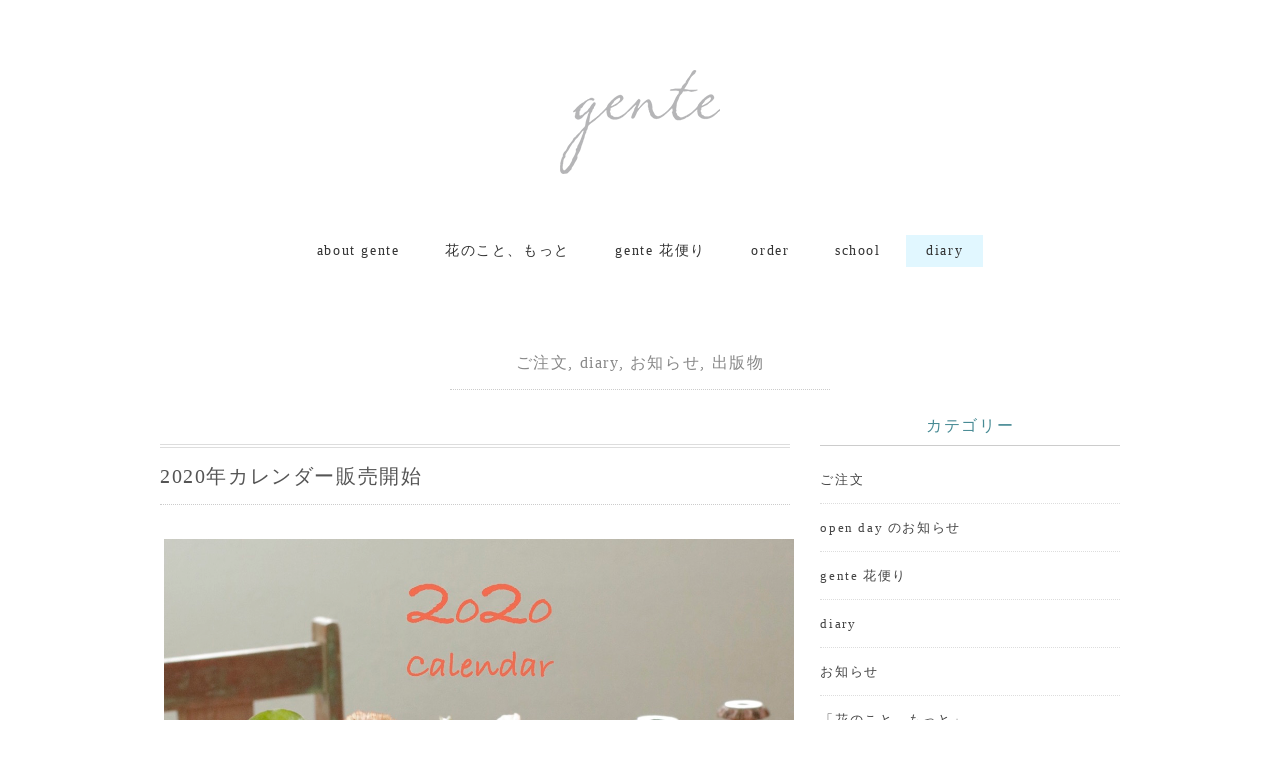

--- FILE ---
content_type: text/html; charset=UTF-8
request_url: https://www.gente.jp/archives/2715
body_size: 9983
content:
<!DOCTYPE html>
<html lang="ja">
<head>
<meta charset="UTF-8" />
<meta name="viewport" content="width=device-width, initial-scale=1.0">
<link rel="stylesheet" href="https://www.gente.jp/wp/wp-content/themes/gente/responsive.css" type="text/css" media="screen, print" />
<link rel="stylesheet" href="https://www.gente.jp/wp/wp-content/themes/gente/style.css" type="text/css" media="screen, print" />
<link rel="stylesheet" href="https://www.gente.jp/wp/wp-content/themes/gente/style-add.css" type="text/css" media="screen, print" />

<link rel="alternate" type="application/atom+xml" title="flolist gente Atom Feed" href="https://www.gente.jp/feed/atom" />
<link rel="alternate" type="application/rss+xml" title="flolist gente RSS Feed" href="https://www.gente.jp/feed" />
<script src="//ajax.googleapis.com/ajax/libs/jquery/1.11.1/jquery.min.js"></script></script>
<!--[if lt IE 9]>
<script src="https://www.gente.jp/wp/wp-content/themes/gente/jquery/html5.js" type="text/javascript"></script>
<![endif]-->
<title>2020年カレンダー販売開始 &#8211; flolist gente</title>
<meta name='robots' content='max-image-preview:large' />
<link rel="alternate" type="application/rss+xml" title="flolist gente &raquo; フィード" href="https://www.gente.jp/feed" />
<link rel="alternate" type="application/rss+xml" title="flolist gente &raquo; コメントフィード" href="https://www.gente.jp/comments/feed" />
<script type="text/javascript">
/* <![CDATA[ */
window._wpemojiSettings = {"baseUrl":"https:\/\/s.w.org\/images\/core\/emoji\/14.0.0\/72x72\/","ext":".png","svgUrl":"https:\/\/s.w.org\/images\/core\/emoji\/14.0.0\/svg\/","svgExt":".svg","source":{"concatemoji":"https:\/\/www.gente.jp\/wp\/wp-includes\/js\/wp-emoji-release.min.js"}};
/*! This file is auto-generated */
!function(i,n){var o,s,e;function c(e){try{var t={supportTests:e,timestamp:(new Date).valueOf()};sessionStorage.setItem(o,JSON.stringify(t))}catch(e){}}function p(e,t,n){e.clearRect(0,0,e.canvas.width,e.canvas.height),e.fillText(t,0,0);var t=new Uint32Array(e.getImageData(0,0,e.canvas.width,e.canvas.height).data),r=(e.clearRect(0,0,e.canvas.width,e.canvas.height),e.fillText(n,0,0),new Uint32Array(e.getImageData(0,0,e.canvas.width,e.canvas.height).data));return t.every(function(e,t){return e===r[t]})}function u(e,t,n){switch(t){case"flag":return n(e,"\ud83c\udff3\ufe0f\u200d\u26a7\ufe0f","\ud83c\udff3\ufe0f\u200b\u26a7\ufe0f")?!1:!n(e,"\ud83c\uddfa\ud83c\uddf3","\ud83c\uddfa\u200b\ud83c\uddf3")&&!n(e,"\ud83c\udff4\udb40\udc67\udb40\udc62\udb40\udc65\udb40\udc6e\udb40\udc67\udb40\udc7f","\ud83c\udff4\u200b\udb40\udc67\u200b\udb40\udc62\u200b\udb40\udc65\u200b\udb40\udc6e\u200b\udb40\udc67\u200b\udb40\udc7f");case"emoji":return!n(e,"\ud83e\udef1\ud83c\udffb\u200d\ud83e\udef2\ud83c\udfff","\ud83e\udef1\ud83c\udffb\u200b\ud83e\udef2\ud83c\udfff")}return!1}function f(e,t,n){var r="undefined"!=typeof WorkerGlobalScope&&self instanceof WorkerGlobalScope?new OffscreenCanvas(300,150):i.createElement("canvas"),a=r.getContext("2d",{willReadFrequently:!0}),o=(a.textBaseline="top",a.font="600 32px Arial",{});return e.forEach(function(e){o[e]=t(a,e,n)}),o}function t(e){var t=i.createElement("script");t.src=e,t.defer=!0,i.head.appendChild(t)}"undefined"!=typeof Promise&&(o="wpEmojiSettingsSupports",s=["flag","emoji"],n.supports={everything:!0,everythingExceptFlag:!0},e=new Promise(function(e){i.addEventListener("DOMContentLoaded",e,{once:!0})}),new Promise(function(t){var n=function(){try{var e=JSON.parse(sessionStorage.getItem(o));if("object"==typeof e&&"number"==typeof e.timestamp&&(new Date).valueOf()<e.timestamp+604800&&"object"==typeof e.supportTests)return e.supportTests}catch(e){}return null}();if(!n){if("undefined"!=typeof Worker&&"undefined"!=typeof OffscreenCanvas&&"undefined"!=typeof URL&&URL.createObjectURL&&"undefined"!=typeof Blob)try{var e="postMessage("+f.toString()+"("+[JSON.stringify(s),u.toString(),p.toString()].join(",")+"));",r=new Blob([e],{type:"text/javascript"}),a=new Worker(URL.createObjectURL(r),{name:"wpTestEmojiSupports"});return void(a.onmessage=function(e){c(n=e.data),a.terminate(),t(n)})}catch(e){}c(n=f(s,u,p))}t(n)}).then(function(e){for(var t in e)n.supports[t]=e[t],n.supports.everything=n.supports.everything&&n.supports[t],"flag"!==t&&(n.supports.everythingExceptFlag=n.supports.everythingExceptFlag&&n.supports[t]);n.supports.everythingExceptFlag=n.supports.everythingExceptFlag&&!n.supports.flag,n.DOMReady=!1,n.readyCallback=function(){n.DOMReady=!0}}).then(function(){return e}).then(function(){var e;n.supports.everything||(n.readyCallback(),(e=n.source||{}).concatemoji?t(e.concatemoji):e.wpemoji&&e.twemoji&&(t(e.twemoji),t(e.wpemoji)))}))}((window,document),window._wpemojiSettings);
/* ]]> */
</script>
<style id='wp-emoji-styles-inline-css' type='text/css'>

	img.wp-smiley, img.emoji {
		display: inline !important;
		border: none !important;
		box-shadow: none !important;
		height: 1em !important;
		width: 1em !important;
		margin: 0 0.07em !important;
		vertical-align: -0.1em !important;
		background: none !important;
		padding: 0 !important;
	}
</style>
<link rel='stylesheet' id='wp-block-library-css' href='https://www.gente.jp/wp/wp-includes/css/dist/block-library/style.min.css' type='text/css' media='all' />
<style id='classic-theme-styles-inline-css' type='text/css'>
/*! This file is auto-generated */
.wp-block-button__link{color:#fff;background-color:#32373c;border-radius:9999px;box-shadow:none;text-decoration:none;padding:calc(.667em + 2px) calc(1.333em + 2px);font-size:1.125em}.wp-block-file__button{background:#32373c;color:#fff;text-decoration:none}
</style>
<style id='global-styles-inline-css' type='text/css'>
body{--wp--preset--color--black: #000000;--wp--preset--color--cyan-bluish-gray: #abb8c3;--wp--preset--color--white: #ffffff;--wp--preset--color--pale-pink: #f78da7;--wp--preset--color--vivid-red: #cf2e2e;--wp--preset--color--luminous-vivid-orange: #ff6900;--wp--preset--color--luminous-vivid-amber: #fcb900;--wp--preset--color--light-green-cyan: #7bdcb5;--wp--preset--color--vivid-green-cyan: #00d084;--wp--preset--color--pale-cyan-blue: #8ed1fc;--wp--preset--color--vivid-cyan-blue: #0693e3;--wp--preset--color--vivid-purple: #9b51e0;--wp--preset--gradient--vivid-cyan-blue-to-vivid-purple: linear-gradient(135deg,rgba(6,147,227,1) 0%,rgb(155,81,224) 100%);--wp--preset--gradient--light-green-cyan-to-vivid-green-cyan: linear-gradient(135deg,rgb(122,220,180) 0%,rgb(0,208,130) 100%);--wp--preset--gradient--luminous-vivid-amber-to-luminous-vivid-orange: linear-gradient(135deg,rgba(252,185,0,1) 0%,rgba(255,105,0,1) 100%);--wp--preset--gradient--luminous-vivid-orange-to-vivid-red: linear-gradient(135deg,rgba(255,105,0,1) 0%,rgb(207,46,46) 100%);--wp--preset--gradient--very-light-gray-to-cyan-bluish-gray: linear-gradient(135deg,rgb(238,238,238) 0%,rgb(169,184,195) 100%);--wp--preset--gradient--cool-to-warm-spectrum: linear-gradient(135deg,rgb(74,234,220) 0%,rgb(151,120,209) 20%,rgb(207,42,186) 40%,rgb(238,44,130) 60%,rgb(251,105,98) 80%,rgb(254,248,76) 100%);--wp--preset--gradient--blush-light-purple: linear-gradient(135deg,rgb(255,206,236) 0%,rgb(152,150,240) 100%);--wp--preset--gradient--blush-bordeaux: linear-gradient(135deg,rgb(254,205,165) 0%,rgb(254,45,45) 50%,rgb(107,0,62) 100%);--wp--preset--gradient--luminous-dusk: linear-gradient(135deg,rgb(255,203,112) 0%,rgb(199,81,192) 50%,rgb(65,88,208) 100%);--wp--preset--gradient--pale-ocean: linear-gradient(135deg,rgb(255,245,203) 0%,rgb(182,227,212) 50%,rgb(51,167,181) 100%);--wp--preset--gradient--electric-grass: linear-gradient(135deg,rgb(202,248,128) 0%,rgb(113,206,126) 100%);--wp--preset--gradient--midnight: linear-gradient(135deg,rgb(2,3,129) 0%,rgb(40,116,252) 100%);--wp--preset--font-size--small: 13px;--wp--preset--font-size--medium: 20px;--wp--preset--font-size--large: 36px;--wp--preset--font-size--x-large: 42px;--wp--preset--spacing--20: 0.44rem;--wp--preset--spacing--30: 0.67rem;--wp--preset--spacing--40: 1rem;--wp--preset--spacing--50: 1.5rem;--wp--preset--spacing--60: 2.25rem;--wp--preset--spacing--70: 3.38rem;--wp--preset--spacing--80: 5.06rem;--wp--preset--shadow--natural: 6px 6px 9px rgba(0, 0, 0, 0.2);--wp--preset--shadow--deep: 12px 12px 50px rgba(0, 0, 0, 0.4);--wp--preset--shadow--sharp: 6px 6px 0px rgba(0, 0, 0, 0.2);--wp--preset--shadow--outlined: 6px 6px 0px -3px rgba(255, 255, 255, 1), 6px 6px rgba(0, 0, 0, 1);--wp--preset--shadow--crisp: 6px 6px 0px rgba(0, 0, 0, 1);}:where(.is-layout-flex){gap: 0.5em;}:where(.is-layout-grid){gap: 0.5em;}body .is-layout-flow > .alignleft{float: left;margin-inline-start: 0;margin-inline-end: 2em;}body .is-layout-flow > .alignright{float: right;margin-inline-start: 2em;margin-inline-end: 0;}body .is-layout-flow > .aligncenter{margin-left: auto !important;margin-right: auto !important;}body .is-layout-constrained > .alignleft{float: left;margin-inline-start: 0;margin-inline-end: 2em;}body .is-layout-constrained > .alignright{float: right;margin-inline-start: 2em;margin-inline-end: 0;}body .is-layout-constrained > .aligncenter{margin-left: auto !important;margin-right: auto !important;}body .is-layout-constrained > :where(:not(.alignleft):not(.alignright):not(.alignfull)){max-width: var(--wp--style--global--content-size);margin-left: auto !important;margin-right: auto !important;}body .is-layout-constrained > .alignwide{max-width: var(--wp--style--global--wide-size);}body .is-layout-flex{display: flex;}body .is-layout-flex{flex-wrap: wrap;align-items: center;}body .is-layout-flex > *{margin: 0;}body .is-layout-grid{display: grid;}body .is-layout-grid > *{margin: 0;}:where(.wp-block-columns.is-layout-flex){gap: 2em;}:where(.wp-block-columns.is-layout-grid){gap: 2em;}:where(.wp-block-post-template.is-layout-flex){gap: 1.25em;}:where(.wp-block-post-template.is-layout-grid){gap: 1.25em;}.has-black-color{color: var(--wp--preset--color--black) !important;}.has-cyan-bluish-gray-color{color: var(--wp--preset--color--cyan-bluish-gray) !important;}.has-white-color{color: var(--wp--preset--color--white) !important;}.has-pale-pink-color{color: var(--wp--preset--color--pale-pink) !important;}.has-vivid-red-color{color: var(--wp--preset--color--vivid-red) !important;}.has-luminous-vivid-orange-color{color: var(--wp--preset--color--luminous-vivid-orange) !important;}.has-luminous-vivid-amber-color{color: var(--wp--preset--color--luminous-vivid-amber) !important;}.has-light-green-cyan-color{color: var(--wp--preset--color--light-green-cyan) !important;}.has-vivid-green-cyan-color{color: var(--wp--preset--color--vivid-green-cyan) !important;}.has-pale-cyan-blue-color{color: var(--wp--preset--color--pale-cyan-blue) !important;}.has-vivid-cyan-blue-color{color: var(--wp--preset--color--vivid-cyan-blue) !important;}.has-vivid-purple-color{color: var(--wp--preset--color--vivid-purple) !important;}.has-black-background-color{background-color: var(--wp--preset--color--black) !important;}.has-cyan-bluish-gray-background-color{background-color: var(--wp--preset--color--cyan-bluish-gray) !important;}.has-white-background-color{background-color: var(--wp--preset--color--white) !important;}.has-pale-pink-background-color{background-color: var(--wp--preset--color--pale-pink) !important;}.has-vivid-red-background-color{background-color: var(--wp--preset--color--vivid-red) !important;}.has-luminous-vivid-orange-background-color{background-color: var(--wp--preset--color--luminous-vivid-orange) !important;}.has-luminous-vivid-amber-background-color{background-color: var(--wp--preset--color--luminous-vivid-amber) !important;}.has-light-green-cyan-background-color{background-color: var(--wp--preset--color--light-green-cyan) !important;}.has-vivid-green-cyan-background-color{background-color: var(--wp--preset--color--vivid-green-cyan) !important;}.has-pale-cyan-blue-background-color{background-color: var(--wp--preset--color--pale-cyan-blue) !important;}.has-vivid-cyan-blue-background-color{background-color: var(--wp--preset--color--vivid-cyan-blue) !important;}.has-vivid-purple-background-color{background-color: var(--wp--preset--color--vivid-purple) !important;}.has-black-border-color{border-color: var(--wp--preset--color--black) !important;}.has-cyan-bluish-gray-border-color{border-color: var(--wp--preset--color--cyan-bluish-gray) !important;}.has-white-border-color{border-color: var(--wp--preset--color--white) !important;}.has-pale-pink-border-color{border-color: var(--wp--preset--color--pale-pink) !important;}.has-vivid-red-border-color{border-color: var(--wp--preset--color--vivid-red) !important;}.has-luminous-vivid-orange-border-color{border-color: var(--wp--preset--color--luminous-vivid-orange) !important;}.has-luminous-vivid-amber-border-color{border-color: var(--wp--preset--color--luminous-vivid-amber) !important;}.has-light-green-cyan-border-color{border-color: var(--wp--preset--color--light-green-cyan) !important;}.has-vivid-green-cyan-border-color{border-color: var(--wp--preset--color--vivid-green-cyan) !important;}.has-pale-cyan-blue-border-color{border-color: var(--wp--preset--color--pale-cyan-blue) !important;}.has-vivid-cyan-blue-border-color{border-color: var(--wp--preset--color--vivid-cyan-blue) !important;}.has-vivid-purple-border-color{border-color: var(--wp--preset--color--vivid-purple) !important;}.has-vivid-cyan-blue-to-vivid-purple-gradient-background{background: var(--wp--preset--gradient--vivid-cyan-blue-to-vivid-purple) !important;}.has-light-green-cyan-to-vivid-green-cyan-gradient-background{background: var(--wp--preset--gradient--light-green-cyan-to-vivid-green-cyan) !important;}.has-luminous-vivid-amber-to-luminous-vivid-orange-gradient-background{background: var(--wp--preset--gradient--luminous-vivid-amber-to-luminous-vivid-orange) !important;}.has-luminous-vivid-orange-to-vivid-red-gradient-background{background: var(--wp--preset--gradient--luminous-vivid-orange-to-vivid-red) !important;}.has-very-light-gray-to-cyan-bluish-gray-gradient-background{background: var(--wp--preset--gradient--very-light-gray-to-cyan-bluish-gray) !important;}.has-cool-to-warm-spectrum-gradient-background{background: var(--wp--preset--gradient--cool-to-warm-spectrum) !important;}.has-blush-light-purple-gradient-background{background: var(--wp--preset--gradient--blush-light-purple) !important;}.has-blush-bordeaux-gradient-background{background: var(--wp--preset--gradient--blush-bordeaux) !important;}.has-luminous-dusk-gradient-background{background: var(--wp--preset--gradient--luminous-dusk) !important;}.has-pale-ocean-gradient-background{background: var(--wp--preset--gradient--pale-ocean) !important;}.has-electric-grass-gradient-background{background: var(--wp--preset--gradient--electric-grass) !important;}.has-midnight-gradient-background{background: var(--wp--preset--gradient--midnight) !important;}.has-small-font-size{font-size: var(--wp--preset--font-size--small) !important;}.has-medium-font-size{font-size: var(--wp--preset--font-size--medium) !important;}.has-large-font-size{font-size: var(--wp--preset--font-size--large) !important;}.has-x-large-font-size{font-size: var(--wp--preset--font-size--x-large) !important;}
.wp-block-navigation a:where(:not(.wp-element-button)){color: inherit;}
:where(.wp-block-post-template.is-layout-flex){gap: 1.25em;}:where(.wp-block-post-template.is-layout-grid){gap: 1.25em;}
:where(.wp-block-columns.is-layout-flex){gap: 2em;}:where(.wp-block-columns.is-layout-grid){gap: 2em;}
.wp-block-pullquote{font-size: 1.5em;line-height: 1.6;}
</style>
<link rel='stylesheet' id='visual-form-builder-css-css' href='https://www.gente.jp/wp/wp-content/plugins/visual-form-builder/public/assets/css/visual-form-builder.min.css' type='text/css' media='all' />
<link rel='stylesheet' id='vfb-jqueryui-css-css' href='https://www.gente.jp/wp/wp-content/plugins/visual-form-builder/public/assets/css/smoothness/jquery-ui-1.10.3.min.css' type='text/css' media='all' />
<!--n2css--><link rel="https://api.w.org/" href="https://www.gente.jp/wp-json/" /><link rel="alternate" type="application/json" href="https://www.gente.jp/wp-json/wp/v2/posts/2715" /><link rel='shortlink' href='https://www.gente.jp/?p=2715' />
<link rel="alternate" type="application/json+oembed" href="https://www.gente.jp/wp-json/oembed/1.0/embed?url=https%3A%2F%2Fwww.gente.jp%2Farchives%2F2715" />
<link rel="alternate" type="text/xml+oembed" href="https://www.gente.jp/wp-json/oembed/1.0/embed?url=https%3A%2F%2Fwww.gente.jp%2Farchives%2F2715&#038;format=xml" />
<link rel="icon" href="https://www.gente.jp/wp/wp-content/uploads/2016/09/cropped-gente_fav-32x32.png" sizes="32x32" />
<link rel="icon" href="https://www.gente.jp/wp/wp-content/uploads/2016/09/cropped-gente_fav-192x192.png" sizes="192x192" />
<link rel="apple-touch-icon" href="https://www.gente.jp/wp/wp-content/uploads/2016/09/cropped-gente_fav-180x180.png" />
<meta name="msapplication-TileImage" content="https://www.gente.jp/wp/wp-content/uploads/2016/09/cropped-gente_fav-270x270.png" />
<script type="text/javascript">
$(document).ready(function(){

   $(document).ready(
      function(){
      $(".single a img").hover(function(){
      $(this).fadeTo(200, 0.8);
      },function(){
      $(this).fadeTo(300, 1.0);
      });
   });

   //Top Dairy Text Slide
   $(".slidebase").hover(function(){
      $(this).find(".slidetext").slideToggle("normal");
   });

   //Main Menu
    mobileMenu();
    function mobileMenu(){
       $('.toggle').removeClass('active');

       $('.toggle').on('click', function(){
         if(!$(this).hasClass('active')){
           $(this).addClass('active');
           $(this).find('img').attr('src', 'https://www.gente.jp/wp/wp-content/themes/gente/images/toggle-off.png');
           $("#nav").slideToggle();
         }else{
           $(this).removeClass('active');
           $(this).find('img').attr('src', 'https://www.gente.jp/wp/wp-content/themes/gente/images/toggle-on.gif');
           $("#nav").slideToggle();
         }
       })
     }
     $(window).resize(function(){
       if(getWindowWidth()<=767){
        $('#nav').css({'display':'none'});
       }else{
         $('#nav').css({'display':'block'});
       }
     })
     function getWindowWidth(){
       return Math.max($(window).width(), window.innerWidth);
     }
});
</script>
</head>

<body class="post-template-default single single-post postid-2715 single-format-standard">

<div class="toggle">
<a href="#"><img src="https://www.gente.jp/wp/wp-content/themes/gente/images/toggle-on.gif" alt="toggle" class="menu-toggle" /></a>
</div>

<!-- ヘッダー -->
<header id="header">

<!-- ヘッダー中身 -->
<div class="header-inner">

<!-- ロゴ -->
<div class="logo">
  <a href="https://www.gente.jp" title="flolist gente">
    <img src="/wp/wp-content/uploads/2016/08/gente_logo.png?v=220408' ?>" alt="flolist gente" />
  </a>
</div>
<!-- / ロゴ -->

</div>
<!-- / ヘッダー中身 -->

</header>
<!-- / ヘッダー -->
<div class="clear"></div>

<!-- トップナビゲーション -->
<nav id="nav" class="main-navigation" role="navigation">
<div class="menu-menu-1-container"><ul id="menu-menu-1" class="nav-menu"><li id="menu-item-1256" class="menu-item menu-item-type-post_type menu-item-object-page menu-item-1256"><a href="https://www.gente.jp/about_gente">about gente</a></li>
<li id="menu-item-3361" class="menu-item menu-item-type-post_type menu-item-object-page menu-item-3361"><a href="https://www.gente.jp/hana-motto">花のこと、もっと</a></li>
<li id="menu-item-3363" class="menu-item menu-item-type-post_type menu-item-object-page menu-item-3363"><a href="https://www.gente.jp/about-hanadayori">gente 花便り</a></li>
<li id="menu-item-3366" class="menu-item menu-item-type-post_type menu-item-object-page menu-item-3366"><a href="https://www.gente.jp/about-order">order</a></li>
<li id="menu-item-1258" class="menu-item menu-item-type-post_type menu-item-object-page menu-item-1258"><a href="https://www.gente.jp/school">school</a></li>
<li id="menu-item-1716" class="menu-item menu-item-type-taxonomy menu-item-object-category current-post-ancestor current-menu-parent current-post-parent menu-item-1716"><a href="https://www.gente.jp/archives/category/blog">diary</a></li>
</ul></div></nav>

<!-- / トップナビゲーション -->
<div class="clear"></div>

<!-- 全体warapper -->
<div class="wrapper">

<!-- メインwrap -->
<div id="main">

<!-- ページタイトル -->
<div class="pagetitle mobile-display-none"><a href="https://www.gente.jp/archives/category/order" rel="category tag">ご注文</a>, <a href="https://www.gente.jp/archives/category/blog" rel="category tag">diary</a>, <a href="https://www.gente.jp/archives/category/%e3%81%8a%e7%9f%a5%e3%82%89%e3%81%9b" rel="category tag">お知らせ</a>, <a href="https://www.gente.jp/archives/category/%e5%87%ba%e7%89%88%e7%89%a9" rel="category tag">出版物</a></div>
<!-- / ページタイトル -->

<!-- コンテンツブロック -->
<div class="row">

<!-- 本文エリア -->
<div class="twothird">

<!-- ポスト -->
<article id="post-2715" class="post-2715 post type-post status-publish format-standard has-post-thumbnail hentry category-order category-blog category-2 category-13">

<!-- 投稿ループ -->

<h1 class="blog-title">2020年カレンダー販売開始</h1>


<div class="single-contents">
<p><img fetchpriority="high" decoding="async" src="https://www.gente.jp/wp/wp-content/uploads/2019/09/web1.jpg" alt="web1" width="1216" height="1170" class="alignleft size-full wp-image-2716" srcset="https://www.gente.jp/wp/wp-content/uploads/2019/09/web1.jpg 1216w, https://www.gente.jp/wp/wp-content/uploads/2019/09/web1-100x96.jpg 100w, https://www.gente.jp/wp/wp-content/uploads/2019/09/web1-320x308.jpg 320w, https://www.gente.jp/wp/wp-content/uploads/2019/09/web1-768x739.jpg 768w, https://www.gente.jp/wp/wp-content/uploads/2019/09/web1-1024x985.jpg 1024w" sizes="(max-width: 1216px) 100vw, 1216px" /><br />
　<br />
2020年のカレンダーが出来上がりました。<br />
　<br />
　<br />
<img decoding="async" src="https://www.gente.jp/wp/wp-content/uploads/2019/09/IMG_2122.jpg" alt="IMG_2122" width="3024" height="4032" class="alignleft size-full wp-image-2717" srcset="https://www.gente.jp/wp/wp-content/uploads/2019/09/IMG_2122.jpg 3024w, https://www.gente.jp/wp/wp-content/uploads/2019/09/IMG_2122-75x100.jpg 75w, https://www.gente.jp/wp/wp-content/uploads/2019/09/IMG_2122-320x427.jpg 320w, https://www.gente.jp/wp/wp-content/uploads/2019/09/IMG_2122-768x1024.jpg 768w" sizes="(max-width: 3024px) 100vw, 3024px" /><br />
　<br />
　</p>
<p><img decoding="async" src="https://www.gente.jp/wp/wp-content/uploads/2019/09/IMG_2121-e1568447754332.jpg" alt="IMG_2121" width="2318" height="3396" class="alignleft size-full wp-image-2720" srcset="https://www.gente.jp/wp/wp-content/uploads/2019/09/IMG_2121-e1568447754332.jpg 2318w, https://www.gente.jp/wp/wp-content/uploads/2019/09/IMG_2121-e1568447754332-68x100.jpg 68w, https://www.gente.jp/wp/wp-content/uploads/2019/09/IMG_2121-e1568447754332-320x469.jpg 320w, https://www.gente.jp/wp/wp-content/uploads/2019/09/IMG_2121-e1568447754332-768x1125.jpg 768w, https://www.gente.jp/wp/wp-content/uploads/2019/09/IMG_2121-e1568447754332-699x1024.jpg 699w" sizes="(max-width: 2318px) 100vw, 2318px" /><br />
　<br />
　<br />
正方形サイズのコンパクトな大きさですので、<br />
小さな壁にもかけられることと思います。<br />
　<br />
　<br />
　<br />
自分でアレンジをして、<br />
写真を撮り、<br />
パソコンでカレンダーの日付を入れて、<br />
大きさなどデザインして、<br />
印刷所に出しました。<br />
　<br />
そして、ネット販売をすることにしました。<br />
以下よくお読みいただき、メールでのご注文をお願いいたします。<br />
　<br />
なお、10月20日〜10月29日までは外仕事やイベントのため対応ができません。<br />
10月30日より販売を開始いたします。<br />
　　　<br />
　<br />
　・　・　・　・　・　・　・　・　・　・　・　・　・<br />
　　<br />
2020年ジェンテオリジナルカレンダー<br />
　<br />
20cm × 20cm（開いた状態では 20cm × 40cm）</p>
<p>1部　1,100円（消費税込み）</p>
<p>送料 1~2部の場合　200円<br />
　　 3~4部の場合　400円<br />
　　　５部以上の場合は 送料無料<br />
　<br />
ご注文いただいたのち、カレンダーと一緒にご請求書を同封しますので、<br />
商品到着後１週間以内にお振込ください。<br />
　　　<br />
<a href="mailto:info@gente.jp">info@gente.jp</a><br />
こちらのアドレスに以下をご記入の上ご注文をお願いいたします。<br />
　　<br />
希望部数<br />
郵便番号<br />
ご住所<br />
お電話番号<br />
お名前<br />
メールアドレス<br />
　<br />
追ってこちらから確認のメールをお送りします。<br />
なお、メールアドレスの受信設定をされている方は、<br />
<a href="mailto:info@gente.jp">info@gente.jp</a><br />
こちらのアドレスの許可設定をお願いいたします。<br />
　<br />
　・　・　・　・　・　・　・　・　・　・　・　・　・　<br />
　</p>
<p>25周年の記念のカレンダーです。<br />
ご注文、お待ちしております。<br />
　　　<br />
　　　<br />
　<br />
　<br />
　</p>
<div class="pagedate">2019-10-18</div>


<!-- パンくずリスト -->
<div class="breadcrumb">
<div itemscope itemtype="http://data-vocabulary.org/Breadcrumb">
<a href="https://www.gente.jp" itemprop="url">
<span itemprop="title">Home</span> </a> &rsaquo;</div>
<div itemscope itemtype="http://data-vocabulary.org/Breadcrumb">
<a href="https://www.gente.jp/archives/category/order" itemprop="url">
<span itemprop="title">ご注文</span></a> &rsaquo;</div>
<div itemscope itemtype="http://data-vocabulary.org/Breadcrumb">
<span itemprop="title"><a href="https://www.gente.jp/archives/2715" itemprop="url">2020年カレンダー販売開始</a></span></div>
</div>
<!-- / パンくずリスト -->

</div>




<!-- 投稿が無い場合 -->
<!-- 投稿が無い場合 -->
<!-- / 投稿ループ -->


<!-- ウィジェットエリア（シングルページ記事下） -->
<div class="row">
<div class="singlebox">
</div>
</div>
<!-- / ウィジェットエリア（シングルページ記事下） -->

<!-- タグ -->
<div class="blog-foot"></div>
<!-- / タグ -->

<!-- 関連記事 -->
<div class="similar-head">関連記事</div>
<div class="similar">
<ul>
<li><table class="similar-text"><tr><th><a href="https://www.gente.jp/archives/3839"><img width="420" height="280" src="https://www.gente.jp/wp/wp-content/uploads/2024/03/IMG_6352-420x280.jpg" class="attachment-420x280 size-420x280 wp-post-image" alt="" decoding="async" loading="lazy" /></a></th>
<td><a href="https://www.gente.jp/archives/3839" title="2025母の日"> 2025母の日</a></td></tr></table></li>
<li><table class="similar-text"><tr><th><a href="https://www.gente.jp/archives/3792"><img width="420" height="280" src="https://www.gente.jp/wp/wp-content/uploads/2019/01/MG_1949-1-420x280.jpeg" class="attachment-420x280 size-420x280 wp-post-image" alt="" decoding="async" loading="lazy" /></a></th>
<td><a href="https://www.gente.jp/archives/3792" title="クリスマスリース及びスワッグのご注文につきまして"> クリスマスリース及びスワッグのご注文につきまして</a></td></tr></table></li>
<li><table class="similar-text"><tr><th><a href="https://www.gente.jp/archives/3703"><img width="420" height="280" src="https://www.gente.jp/wp/wp-content/uploads/2019/04/negi1-420x280.jpg" class="attachment-420x280 size-420x280 wp-post-image" alt="" decoding="async" loading="lazy" /></a></th>
<td><a href="https://www.gente.jp/archives/3703" title="2024年母の日のご注文"> 2024年母の日のご注文</a></td></tr></table></li>
<li><table class="similar-text"><tr><th><a href="https://www.gente.jp/archives/3606"><img width="420" height="280" src="https://www.gente.jp/wp/wp-content/uploads/2023/12/シャンデリアコピー-420x280.jpg" class="attachment-420x280 size-420x280 wp-post-image" alt="" decoding="async" loading="lazy" /></a></th>
<td><a href="https://www.gente.jp/archives/3606" title="2024カレンダー"> 2024カレンダー</a></td></tr></table></li>
<li><table class="similar-text"><tr><th><a href="https://www.gente.jp/archives/3524"><img width="420" height="280" src="https://www.gente.jp/wp/wp-content/uploads/2022/04/DSC_0755-420x280.jpg" class="attachment-420x280 size-420x280 wp-post-image" alt="" decoding="async" loading="lazy" srcset="https://www.gente.jp/wp/wp-content/uploads/2022/04/DSC_0755-420x280.jpg 420w, https://www.gente.jp/wp/wp-content/uploads/2022/04/DSC_0755-320x214.jpg 320w, https://www.gente.jp/wp/wp-content/uploads/2022/04/DSC_0755-1024x685.jpg 1024w, https://www.gente.jp/wp/wp-content/uploads/2022/04/DSC_0755-100x67.jpg 100w, https://www.gente.jp/wp/wp-content/uploads/2022/04/DSC_0755-768x514.jpg 768w, https://www.gente.jp/wp/wp-content/uploads/2022/04/DSC_0755-1536x1028.jpg 1536w, https://www.gente.jp/wp/wp-content/uploads/2022/04/DSC_0755-2048x1371.jpg 2048w" sizes="(max-width: 420px) 100vw, 420px" /></a></th>
<td><a href="https://www.gente.jp/archives/3524" title="母の日　送料につきまして"> 母の日　送料につきまして</a></td></tr></table></li>
</ul>
</div>
<!-- / 関連記事 -->


<!-- ページャー -->
<div id="next">
<ul class="block-two">
<li class="next-left"><a href="https://www.gente.jp/archives/2732" rel="prev">臨時休業のお知らせ</a></li>
<li class="next-right"><a href="https://www.gente.jp/archives/2746" rel="next">クリスマスリースやスワッグのご注文につきまして</a></li>
</ul>
</div>
<!-- / ページャー -->


<!-- コメントエリア -->



	<div id="respond" class="comment-respond">
		<h3 id="reply-title" class="comment-reply-title">コメントを残す <small><a rel="nofollow" id="cancel-comment-reply-link" href="/archives/2715#respond" style="display:none;">コメントをキャンセル</a></small></h3><form action="https://www.gente.jp/wp/wp-comments-post.php" method="post" id="commentform" class="comment-form"><p class="comment-notes"><span id="email-notes">メールアドレスが公開されることはありません。</span> <span class="required-field-message"><span class="required">※</span> が付いている欄は必須項目です</span></p><p class="comment-form-comment"><label for="comment">コメント <span class="required">※</span></label> <textarea id="comment" name="comment" cols="45" rows="8" maxlength="65525" required="required"></textarea></p><p class="comment-form-author"><label for="author">名前 <span class="required">※</span></label> <input id="author" name="author" type="text" value="" size="30" maxlength="245" autocomplete="name" required="required" /></p>
<p class="comment-form-email"><label for="email">メール <span class="required">※</span></label> <input id="email" name="email" type="text" value="" size="30" maxlength="100" aria-describedby="email-notes" autocomplete="email" required="required" /></p>
<p class="comment-form-url"><label for="url">サイト</label> <input id="url" name="url" type="text" value="" size="30" maxlength="200" autocomplete="url" /></p>
<p class="comment-form-cookies-consent"><input id="wp-comment-cookies-consent" name="wp-comment-cookies-consent" type="checkbox" value="yes" /> <label for="wp-comment-cookies-consent">次回のコメントで使用するためブラウザーに自分の名前、メールアドレス、サイトを保存する。</label></p>
<p class="form-submit"><input name="submit" type="submit" id="submit" class="submit" value="コメントを送信" /> <input type='hidden' name='comment_post_ID' value='2715' id='comment_post_ID' />
<input type='hidden' name='comment_parent' id='comment_parent' value='0' />
</p><p style="display: none;"><input type="hidden" id="akismet_comment_nonce" name="akismet_comment_nonce" value="138117b2b7" /></p><input type="hidden" id="ak_js" name="ak_js" value="227"/><textarea name="ak_hp_textarea" cols="45" rows="8" maxlength="100" style="display: none !important;"></textarea></form>	</div><!-- #respond -->
	<!-- / コメントエリア -->



<!-- ウィジェットエリア（シングルページ最下部） -->
<div class="row">
<div class="singlebox">
</div>
</div>
<!-- / ウィジェットエリア（シングルページ最下部） -->

</article>
<!-- / ポスト -->

</div>
<!-- / 本文エリア -->


<!-- サイドエリア -->
<div class="third">

<!-- サイドバー -->
<div class="sidebar">

<!-- ウィジェットエリア（サイドバー新着記事の上） -->
<div class="sidebox">
<div id="categories-3" class="widget widget_categories"><div class="widget-title">カテゴリー</div>
			<ul>
					<li class="cat-item cat-item-26"><a href="https://www.gente.jp/archives/category/order">ご注文</a>
</li>
	<li class="cat-item cat-item-28"><a href="https://www.gente.jp/archives/category/open-day-%e3%81%ae%e3%81%8a%e7%9f%a5%e3%82%89%e3%81%9b">open day のお知らせ</a>
</li>
	<li class="cat-item cat-item-29"><a href="https://www.gente.jp/archives/category/gente-%e8%8a%b1%e4%be%bf%e3%82%8a">gente 花便り</a>
</li>
	<li class="cat-item cat-item-22"><a href="https://www.gente.jp/archives/category/blog">diary</a>
</li>
	<li class="cat-item cat-item-2"><a href="https://www.gente.jp/archives/category/%e3%81%8a%e7%9f%a5%e3%82%89%e3%81%9b">お知らせ</a>
</li>
	<li class="cat-item cat-item-19"><a href="https://www.gente.jp/archives/category/%e3%80%8c%e8%8a%b1%e3%81%ae%e3%81%93%e3%81%a8%e3%80%81%e3%82%82%e3%81%a3%e3%81%a8%e3%80%8d">「花のこと、もっと」</a>
</li>
	<li class="cat-item cat-item-11"><a href="https://www.gente.jp/archives/category/shop-info">Shop Info</a>
</li>
	<li class="cat-item cat-item-3"><a href="https://www.gente.jp/archives/category/%e8%8a%b1%e3%81%ae%e3%81%93%e3%81%a8">花のこと</a>
</li>
	<li class="cat-item cat-item-4"><a href="https://www.gente.jp/archives/category/%e6%b5%b7%e5%a4%96%e3%81%ae%e3%81%93%e3%81%a8">海外のこと</a>
</li>
	<li class="cat-item cat-item-5"><a href="https://www.gente.jp/archives/category/%e6%80%9d%e3%81%86%e3%81%93%e3%81%a8">思うこと</a>
</li>
	<li class="cat-item cat-item-6"><a href="https://www.gente.jp/archives/category/%e9%a2%a8%e6%99%af">風景</a>
</li>
	<li class="cat-item cat-item-7"><a href="https://www.gente.jp/archives/category/%e3%82%aa%e3%83%bc%e3%83%97%e3%83%b3%e3%83%ac%e3%83%83%e3%82%b9%e3%83%b3">オープンレッスン</a>
</li>
	<li class="cat-item cat-item-8"><a href="https://www.gente.jp/archives/category/%e9%9b%91%e8%b2%a8">雑貨</a>
</li>
	<li class="cat-item cat-item-9"><a href="https://www.gente.jp/archives/category/%e9%9f%b3%e6%a5%bd">音楽</a>
</li>
	<li class="cat-item cat-item-10"><a href="https://www.gente.jp/archives/category/%e5%90%89%e7%a5%a5%e5%af%ba">吉祥寺</a>
</li>
	<li class="cat-item cat-item-12"><a href="https://www.gente.jp/archives/category/%e3%82%ab%e3%83%a1%e3%83%a9%e3%81%ae%e3%81%93%e3%81%a8">カメラのこと</a>
</li>
	<li class="cat-item cat-item-13"><a href="https://www.gente.jp/archives/category/%e5%87%ba%e7%89%88%e7%89%a9">出版物</a>
</li>
	<li class="cat-item cat-item-14"><a href="https://www.gente.jp/archives/category/%e4%bb%95%e4%ba%8b%e3%81%ae%e3%81%93%e3%81%a8">仕事のこと</a>
</li>
	<li class="cat-item cat-item-15"><a href="https://www.gente.jp/archives/category/%e3%82%a4%e3%83%99%e3%83%b3%e3%83%88">イベント</a>
</li>
	<li class="cat-item cat-item-16"><a href="https://www.gente.jp/archives/category/%e3%83%aa%e3%82%af%e3%83%ab%e3%83%bc%e3%83%88">リクルート</a>
</li>
	<li class="cat-item cat-item-17"><a href="https://www.gente.jp/archives/category/%e3%82%b9%e3%82%af%e3%83%bc%e3%83%ab">スクール</a>
</li>
	<li class="cat-item cat-item-23"><a href="https://www.gente.jp/archives/category/event_media">イベント＆メディア掲載</a>
</li>
	<li class="cat-item cat-item-18"><a href="https://www.gente.jp/archives/category/%e7%94%9f%e7%94%a3%e5%9c%b0">生産地</a>
</li>
	<li class="cat-item cat-item-1"><a href="https://www.gente.jp/archives/category/%e6%9c%aa%e5%88%86%e9%a1%9e">未分類</a>
</li>
			</ul>

			</div></div>
<!-- /ウィジェットエリア（サイドバー新着記事の上） -->

<!-- 新着記事 -->
<div class="sidebox-new">
<div class="widget-title">新着記事</div>
<ul>
<li><table class="similar-side"><tr><th><a href="https://www.gente.jp/archives/3870"><img width="420" height="280" src="https://www.gente.jp/wp/wp-content/uploads/2016/07/gente_sub_03-420x280.jpg" class="attachment-420x280 size-420x280 wp-post-image" alt="" decoding="async" loading="lazy" /></a></th>
<td><a href="https://www.gente.jp/archives/3870" title="少しお休みします"> 少しお休みします</a></td></tr></table></li>
<li><table class="similar-side"><tr><th><a href="https://www.gente.jp/archives/3865"><img width="1" height="1" src="https://www.gente.jp/wp/wp-content/uploads/2025/11/IMG_9024のコピー.heic" class="attachment-420x280 size-420x280 wp-post-image" alt="" decoding="async" loading="lazy" /></a></th>
<td><a href="https://www.gente.jp/archives/3865" title="お知らせ"> お知らせ</a></td></tr></table></li>
<li><table class="similar-side"><tr><th><a href="https://www.gente.jp/archives/3853"><img width="420" height="280" src="https://www.gente.jp/wp/wp-content/uploads/2025/10/IMG_8511-420x280.jpg" class="attachment-420x280 size-420x280 wp-post-image" alt="" decoding="async" loading="lazy" /></a></th>
<td><a href="https://www.gente.jp/archives/3853" title="10月Open days"> 10月Open days</a></td></tr></table></li>
<li><table class="similar-side"><tr><th><a href="https://www.gente.jp/archives/3847"><img width="420" height="280" src="https://www.gente.jp/wp/wp-content/uploads/2025/07/ChatGPT-Image-2025年7月4日-16_27_39-420x280.png" class="attachment-420x280 size-420x280 wp-post-image" alt="" decoding="async" loading="lazy" /></a></th>
<td><a href="https://www.gente.jp/archives/3847" title="Marché  d&#8217;été"> Marché  d&#8217;été</a></td></tr></table></li>
<li><table class="similar-side"><tr><th><a href="https://www.gente.jp/archives/3842"><img width="420" height="280" src="https://www.gente.jp/wp/wp-content/uploads/2021/04/naturalbq1-420x280.jpeg" class="attachment-420x280 size-420x280 wp-post-image" alt="" decoding="async" loading="lazy" srcset="https://www.gente.jp/wp/wp-content/uploads/2021/04/naturalbq1-420x280.jpeg 420w, https://www.gente.jp/wp/wp-content/uploads/2021/04/naturalbq1-320x213.jpeg 320w, https://www.gente.jp/wp/wp-content/uploads/2021/04/naturalbq1-100x67.jpeg 100w, https://www.gente.jp/wp/wp-content/uploads/2021/04/naturalbq1-768x512.jpeg 768w, https://www.gente.jp/wp/wp-content/uploads/2021/04/naturalbq1.jpeg 1024w" sizes="(max-width: 420px) 100vw, 420px" /></a></th>
<td><a href="https://www.gente.jp/archives/3842" title="突発的なOpen day！"> 突発的なOpen day！</a></td></tr></table></li>
</ul>
</div>
<!-- / 新着記事 -->

<!-- ウィジェットエリア（サイドバー新着記事の下） -->
<div class="sidebox">
</div>
<!-- /ウィジェットエリア（サイドバー新着記事の下） -->

<!-- ウィジェットエリア（サイドバー最下部 PC・スマホ切り替え） -->
<!-- パソコン表示エリア -->
<div class="sidebox">
</div>
<!-- / パソコン表示エリア -->
<!-- / ウィジェットエリア（サイドバー最下部 PC・スマホ切り替え） -->

</div>
<!-- /  サイドバー  -->
</div>
<!-- / サイドエリア -->


</div>
<!-- / コンテンツブロック -->


</div>
<!-- / メインwrap -->

</div>
<!-- / 全体wrapper -->

<!-- フッターエリア -->
<footer id="footer">

<!-- フッターコンテンツ -->
<div class="footer-inner">

<!-- ウィジェットエリア（フッター３列枠） -->
<div class="row">
<article class="third">
<div class="footerbox">
</div>
</article>
<article class="third">
<div class="footerbox">
</div>
</article>
<article class="third">
<div class="footerbox">
</div>
</article>
</div>
<!-- / ウィジェットエリア（フッター３列枠） -->
<div class="clear"></div>


</div>
<!-- / フッターコンテンツ -->

<!-- コピーライト表示 -->
<div id="copyright">
© <a href="https://www.gente.jp">flolist gente</a>. / <a href="https://www.gente.jp"_blank" rel="nofollow">Yoko Namiki</a>
</div> 
<!-- /コピーライト表示 -->

</footer>
<!-- / フッターエリア -->

<script type="text/javascript" src="https://www.gente.jp/wp/wp-includes/js/comment-reply.min.js" id="comment-reply-js" async="async" data-wp-strategy="async"></script>
<script async="async" type="text/javascript" src="https://www.gente.jp/wp/wp-content/plugins/akismet/_inc/form.js" id="akismet-form-js"></script>

<!-- Js -->
<script type="text/javascript" src="https://www.gente.jp/wp/wp-content/themes/gente/jquery/scrolltopcontrol.js"></script>
<!-- /Js -->

<!-- / google analytics -->
<script>
  (function(i,s,o,g,r,a,m){i['GoogleAnalyticsObject']=r;i[r]=i[r]||function(){
  (i[r].q=i[r].q||[]).push(arguments)},i[r].l=1*new Date();a=s.createElement(o),
  m=s.getElementsByTagName(o)[0];a.async=1;a.src=g;m.parentNode.insertBefore(a,m)
  })(window,document,'script','https://www.google-analytics.com/analytics.js','ga');

  ga('create', 'UA-83943325-1', 'auto');
  ga('send', 'pageview');

</script>

</body>
</html>

--- FILE ---
content_type: text/css
request_url: https://www.gente.jp/wp/wp-content/themes/gente/style-add.css
body_size: 187
content:
@charset "utf-8";

/* 2022/04追記
-------------------------------------------*/

/* Main menu span tag */
.nav-menu li a span {
    display: block;
    padding-bottom: 0.5rem;
    font-size: 80%;
    line-height: 1;
}

/* Top media icons */
.icon-medium{
  text-align: center;
}
.icon-medium a:not(:first-child){
  margin-left: .75rem;
}

/* Sp text size */
@media only screen and (max-width: 767px) {
  p {
    font-size: 14px;

  }
}

/*
-------------------------------------------*/


--- FILE ---
content_type: text/plain
request_url: https://www.google-analytics.com/j/collect?v=1&_v=j102&a=427154063&t=pageview&_s=1&dl=https%3A%2F%2Fwww.gente.jp%2Farchives%2F2715&ul=en-us%40posix&dt=2020%E5%B9%B4%E3%82%AB%E3%83%AC%E3%83%B3%E3%83%80%E3%83%BC%E8%B2%A9%E5%A3%B2%E9%96%8B%E5%A7%8B%20%E2%80%93%20flolist%20gente&sr=1280x720&vp=1280x720&_u=IEBAAEABAAAAACAAI~&jid=789412391&gjid=890277894&cid=1945443043.1768704617&tid=UA-83943325-1&_gid=755000009.1768704617&_r=1&_slc=1&z=1364351425
body_size: -449
content:
2,cG-G2YJ59XDFY